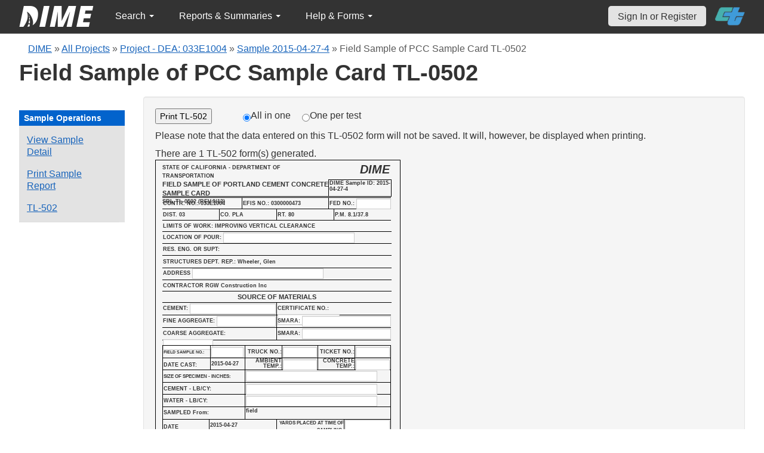

--- FILE ---
content_type: text/html; charset=UTF-8
request_url: https://dime.dot.ca.gov/index.php?r=sample/getprinttype
body_size: 17222
content:

<div class="no-print" style="margin-top:5px;">There are 1 TL-502 form(s) generated.</div>            <div class='tl205 ' style="width: 4.2in; height: 6.6in; border: 1px solid black; padding:3px;">
                <div class="entire_page_502" style="font-size:9px;font-family:Arial, Helvetica, sans-serif;font-weight:bold;border:#000000 solid 0px;padding:8px;padding-top:2px;width:4in;">

	<div style="float:left; width:2.9in; border-bottom:black thin solid; height:55px; line-height:10px;">
	  <span style="font-size:9px; line-height:14px;">STATE OF CALIFORNIA - DEPARTMENT OF TRANSPORTATION </span><br/>
	  <span style="font-size:11px; line-height:15px;font-family:Arial, Helvetica, sans-serif;"> FIELD SAMPLE OF PORTLAND CEMENT CONCRETE<br/> SAMPLE CARD </span><br/>
	  <span style="font-size:9px; line-height:12px;"> SRL-TL-0502 (REV.9/13)</span>
	</div>

	<div style="float:right; width:1.1in; border-bottom:black thin solid;height:55px;">
	 <div style="height:27px;padding-left:50%;font-weight:bold;font-size:20px;font-style:italic;">DIME</div>
	 <div style="valign:bottom; border-top:black thin solid; border-left:black thin solid;border-right:black thin solid;height:28px">
		<div style="line-height:10px; padding-left:1px;">DIME Sample ID:
			2015-04-27-4		</div>
	 </div>
	</div>

	<div style="clear:both"></div>

	<!-- body -->

	<div style="float:right; width:100%;">

	 <div style="float:left; width:1.385in; border-bottom:black thin solid;border-top:black thin solid;border-right:black thin solid; margin-top:1px;">
		<div style="line-height:18px;padding-left:1px;"> CONTR. NO.: 033E1004</div>
	 </div>
	 <div style="float:left; width:1.5in; border-bottom:black thin solid;border-top:black thin solid;border-right:black thin solid;height:18px; margin-top:1px;">
	   <div style="line-height:18px;padding-left:1px;"> EFIS NO.: 0300000473</div>
	 </div>
	 <div style="text-align: top;float:left; width:1.09in; border-bottom:black thin solid;border-top:black thin solid;height:18px;margin-top:1px;">
		 <div style="height:20px;line-height:18px;padding-left:1px;">FED NO.:
		   <input type='text' name='fed_no' id='fed_no' size='9' style="width:44px;margin-bottom:0px !important;height:8px;line-height:8px;font-size:10px;margin-top:0px;" />
		 </div>
	 </div>
	 <div style="clear:both"></div>

	 <div style="float:left; width:0.99in; border-bottom:black thin solid;border-right:black thin solid;">
		<div style="line-height:18px;padding-left:1px;"> DIST. 03</div>
	 </div>
	 <div style="float:left; width:0.99in; border-bottom:black thin solid;border-right:black thin solid;">
		<div style="line-height:18px;padding-left:1px;"> CO. PLA</div>
	 </div>
	 <div style="float:left; width:0.99in; border-bottom:black thin solid;border-right:black thin solid;">
		<div style="line-height:18px;padding-left:1px;"> RT. 80</div>
	 </div>
	 <div style="float:left; width:0.99in; border-bottom:black thin solid;">
		<div style="line-height:18px;padding-left:1px;"> P.M. 8.1/37.8</div>
	 </div>

	 <div style="float:left; width:4.0in; border-bottom:black thin solid;">
				<div style="line-height:18px;padding-left:1px;">
			LIMITS OF WORK: IMPROVING VERTICAL CLEARANCE		</div>
	 </div>
	 <!--<div style="float:left; width:4.0in; border-bottom:black thin solid;height:19px">
	 <span style="line-height:18px;padding-left:1px;">
		&nbsp;&nbsp;&nbsp;&nbsp;&nbsp;&nbsp;&nbsp;&nbsp;&nbsp;&nbsp;&nbsp;&nbsp;&nbsp;
			&nbsp;&nbsp;&nbsp;&nbsp;&nbsp;&nbsp;&nbsp;&nbsp;&nbsp;&nbsp;&nbsp;&nbsp;&nbsp;
					</span>
	</div>-->

	 <div style="float:left; width:4.0in; border-bottom:black thin solid;height:19px">
		<div style="line-height:18px;padding-left:1px;"> LOCATION OF POUR:
		  <input type='text' name='location_of_pour' id='location_of_pour' size='50' style="margin-bottom:0px !important;height:8px;line-height:8px;font-size:10px;" />
		</div>
	 </div>

	 <div style="float:left; width:4.0in; border-bottom:black thin solid;height:19px">
		<div style="line-height:18px;padding-left:1px;"> RES. ENG. OR SUPT:
		   		</div>
	 </div>

	 <div style="float:left; width:4.0in; border-bottom:black thin solid;">
		<span style="line-height:18px;padding-left:1px;"> STRUCTURES DEPT. REP.: Wheeler, Glen</span>
	 </div>

	 <div style="float:left; width:4.0in; border-bottom:black thin solid;height:19px">
		<div style="line-height:10px;padding-left:1px;"> ADDRESS
		 <input type='text' name='address' id='address' size='50' style="margin-bottom:0px !important;height:8px;line-height:8px;font-size:10px;" />
		</div>
	 </div>

	 <div style="float:left; width:4.0in; border-bottom:black thin solid;">
		<div style="line-height:18px;padding-left:1px;"> CONTRACTOR RGW Construction Inc		</div>
	 </div>

	 <!-- source of material -->
	 <div style="width:4.0in; border-bottom:black thin solid; text-align:center;">
		<div style="line-height:18px;font-size:11px;"> SOURCE OF MATERIALS</div>
	 </div>

	 <div style="float:left; width:1.99in; border-bottom:black thin solid; border-right:black thin solid;height:20px">
		<div style="line-height:18px;padding-left:1px;"> CEMENT:
		  <input type='text' name='cement' id='cement' size='20' style="width:130px;margin-bottom:0px !important;height:8px;line-height:8px;font-size:10px;" />
		</div>
	 </div>
	 <div style="float:left; width:1.99in; border-bottom:black thin solid;height:20px">
		<div style="line-height:18px;padding-left:1px;"> CERTIFICATE NO.:
		 <input type='text' name='certification_no' id='certification_no' size='19' style="width:90px;margin-bottom:0px !important;height:8px;line-height:8px;font-size:10px;" />
		</div>
	 </div>

	 <div style="float:left; width:1.99in; border-bottom:black thin solid; border-right:black thin solid;height:20px">
		<div style="line-height:18px;padding-left:1px;"> FINE AGGREGATE:
		 <input type='text' name='fine_aggregate' id='fine_aggregate' size='16' style="width:85px;margin-bottom:0px !important;height:8px;line-height:8px; font-size:10px;" />
		</div>
	 </div>
	 <div style="float:left; width:1.99in; border-bottom:black thin solid;height:20px">
		<div style="line-height:18px;padding-left:1px;"> SMARA:
		 <input type='text' name='smara1' id='smara1' size='20' style="width:135px;margin-bottom:0px !important;height:8px;line-height:8px;font-size:10px;" />
		</div>
	 </div>

	 <div style="float:left; width:1.99in; border-bottom:black thin solid; border-right:black thin solid;height:20px">
		<div style="line-height:18px;padding-left:1px;"> COARSE AGGREGATE:
		  <input type='text' name='coarse_agg' id='coarse_agg' size='15' style="width:70px;margin-bottom:0px !important;height:8px;line-height:8px;font-size:10px;" />
		</div>
	 </div>
	 <div style="float:left; width:1.99in; border-bottom:black thin solid;height:20px">
		<div style="line-height:18px;padding-left:1px;"> SMARA:
		 <input type='text' name='smara2' id='smara2' size='20' style="width:135px;margin-bottom:0px !important;height:8px;line-height:8px;font-size:10px;" />
		</div>
	 </div>
	 <div style="clear:both"></div>

	 <div style="float:left; width:0.82in; border:black thin solid;margin-top:8px;">
		<span style="line-height:18px;padding-left:1px;font-size:7px"> FIELD SAMPLE NO.:</span>
	 </div>
	 <div style="float:left; width:0.60in; border-bottom:black thin solid; border-right:black thin solid;border-top:black thin solid;margin-top:8px;">
		<div style="height:20px; padding-left:1px;">
		  <input type='text' name='field_sample_no' id='field_sample_no' size='8' style="width:40px;margin-bottom:0px !important;height:8px;line-height:8px; font-size:10px;" /></div>
	 </div>
	 <div style="float:left; width:0.63in; border-bottom:black thin solid; border-right:black thin solid;border-top:black thin solid;margin-top:8px;">
		<div style="line-height:20px;padding-left:1px;text-align:right"> TRUCK NO.:</div>
	 </div>
	 <div style="float:left; width:0.62in; border-bottom:black thin solid; border-right:black thin solid;border-top:black thin solid;margin-top:8px;">
		<div style="height:20px;padding-left:1px;">
		 <input type='text' name='field_sample_no' id='field_sample_no' size='8' style="width:43px;margin-bottom:0px !important;height:8px;line-height:8px; font-size:10px;" /></div>
	 </div>
	 <div style="float:left; width:0.63in; border-bottom:black thin solid; border-right:black thin solid;border-top:black thin solid;margin-top:8px;">
		<div style="line-height:20px;padding-left:1px;text-align:right"> TICKET NO.:</div>
	 </div>
	 <div style="float:left; width:0.62in; border-bottom:black thin solid; border-right:black thin solid;border-top:black thin solid;margin-top:8px;">
		<div style="height:20px;padding-left:1px;">
		 <input type='text' name='field_sample_no' id='field_sample_no' size='8' style="width:43px;margin-bottom:0px !important;height:8px;line-height:8px;font-size:10px;" /></div>
	 </div>
	 <div style="clear:both"></div>



	 <div style="float:left; width:0.82in; border-bottom:black thin solid; border-right:black thin solid;border-left:black thin solid;height:19px;">
		<div style="line-height:10px;padding-left:1px;padding-top:6px"> DATE CAST: </div>
	 </div>
	 <div style="float:left; width:0.60in; border-bottom:black thin solid; border-right:black thin solid;height:19px;">
		<div style="line-height:18px;padding-left:1px;">
			2015-04-27		</div>
	 </div>
	 <div style="line-height:9px;float:left; width:0.63in; border-bottom:black thin solid; border-right:black thin solid;height:19px;">
		<div style="line-height:9px;padding-left:1px;text-align:right;"> AMBIENT TEMP.:</div>
	 </div>
	 <div style="float:left; width:0.62in; border-bottom:black thin solid; border-right:black thin solid;height:19px;">
		<div style="height:18px;padding-left:1px;">
		 <input type='text' name='ambient_temp' id='ambient_temp' size='8' style="width:43px;margin-bottom:0px !important;height:8px;line-height:8px;font-size:10px;" /></div>
	 </div>
	 <div style="float:left; width:0.63in; border-bottom:black thin solid; border-right:black thin solid;height:19px;">
		<div style="line-height:9px;padding-left:1px;text-align:right"> CONCRETE TEMP.:</div>
	 </div>
	 <div style="float:left; width:0.62in; border-bottom:black thin solid; border-right:black thin solid;height:19px;">
		<div style="height:18px;padding-left:1px;">
		 <input type='text' name='concrete_temp' id='concrete_temp' size='8' style="width:43px;margin-bottom:0px !important;height:8px;line-height:8px;font-size:10px;" /></div>
	 </div>

	<div style="float:left; width:1.43in; border-bottom:black thin solid; border-right:black thin solid;border-left:black thin solid;height:20px;">
		<span style=" padding-left:1px;font-size:8px;"> SIZE OF SPECIMEN - INCHES:</span>
	 </div>
	 <div style="float:left; width:2.53in; border-bottom:black thin solid; border-right:black thin solid;height:20px;">
		<div style="line-height:18px;padding-left:1px;">
		 <input type='text' name='size_of_specimen' id='size_of_specimen' size='28' style="height:8px;margin-bottom:0px !important;height:8px;line-height:8px; font-size:10px;" /></div>
	 </div>

	 <div style="clear:both"></div>

	 <div style="float:left;  width:1.43in; border-bottom:black thin solid; border-right:black thin solid;border-left:black thin solid;height:19px;">
		<span style="line-height:9px;padding-left:1px;"> CEMENT - LB/CY: </span>
	 </div>
	 <div style="float:left; width:2.53in; border-bottom:black thin solid; border-right:black thin solid;height:19px;">
		<div style="height:18px;padding-left:1px;">
		 <input type='text' name='cement_lb' id='cement_lb' size='30' style="height:8px;margin-bottom:0px !important;height:8px;line-height:8px; font-size:10px;" /></div>
	 </div>
	  <div style="clear:both"></div>

	 <div style="float:left; width:1.43in; border-bottom:black thin solid; border-right:black thin solid;border-left:black thin solid;">
		<span style="line-height:18px;padding-left:1px;"> WATER - LB/CY: </span>
	 </div>
	 <div style="float:left; width:2.53in; border-bottom:black thin solid; border-right:black thin solid;height:20px;">
		<div style="height:18px;padding-left:1px;">
		 <input type='text' name='water_lb' id='water_lb' size='30' style="height:8px;margin-bottom:0px !important;height:8px;line-height:8px; font-size:10px;" /></div>
	 </div>
	  <div style="clear:both"></div>

	  <div style="float:left; width:1.43in; border-bottom:black thin solid; border-right:black thin solid;border-left:black thin solid;height:20px">
		<div style="line-height:18px;padding-left:1px;"> SAMPLED From: </div>
	 </div>
	 <div style="float:left; width:2.53in; border-bottom:black thin solid; border-right:black thin solid;height:20px;">
		<div style="line-height:12px;padding-left:1px;">
			field		</div>
	 </div>
	  <div style="clear:both"></div>

	 <div style="float:left; width:0.80in; border-bottom:black thin solid; border-right:black thin solid; border-left:black thin solid;height:24px">
		<div style="line-height:12px;padding-left:1px;padding-top:6px"> DATE SAMPLED: </div>
	 </div>
	 <div style="float:left; width:1.17in; border-bottom:black thin solid; border-right:black thin solid;height:24px;">
		<div style="line-height:18px;padding-left:1px;">2015-04-27</div>
	 </div>
	 <div style="float:left; width:1.17in; border-bottom:black thin solid; border-right:black thin solid;height:24px">
		<div style="line-height:12px;padding-left:1px;font-size:8px;text-align:right"> YARDS PLACED AT TIME OF SAMPLING:</div>
	 </div>
	 <div style="float:left; width:0.80in; border-bottom:black thin solid; border-right:black thin solid;height:24px;">
		<div style="height:18px;padding-left:1px;">
		  <input type='text' name='yards_placed' id='yards_placed' size='5' style="width:61px;margin-bottom:0px !important;height:12px;line-height:12px; font-size:10px;" /></div>
	 </div>

	 <div style="clear:both"></div>

	 <div style="float:left; width:0.80in; border-bottom:black thin solid; border-right:black thin solid;border-left:black thin solid;">
		<span style="line-height:18px;padding-left:1px;"> ADMIXTURE:</span>
	 </div>
	 <div style="float:left; width:3.16in; border-bottom:black thin solid; border-right:black thin solid;height:20px;">
		<div style="height:18px;padding-left:1px;">
		  <input type='text' name='admixture' id='admixture' size='30' style="margin-bottom:0px !important;height:8px;line-height:8px; font-size:10px;" /></div>
	 </div>

	 <div style="float:left; width:4.0in; border-bottom:black thin solid;">
		<span style="line-height:18px;padding-left:1px;"> REMARKS: (MANDATORY - PLEASE ATTACH APPROVED MIX DESIGN)</span>
	 </div>

	 <div style="float:left; width:4.0in; border-bottom:black thin solid;">
		<span style="line-height:18px;padding-left:1px;">&nbsp;</span>
	 </div>

	 <div style="height:75px;line-height:-5px;float:left; width:4.0in; border-bottom:black thin solid;">

					<div style="height:33%;padding-left:1px;padding-top:0px;padding-bottom:0px;">Cylinder Code: 033E1004 - <input style="width:15px; height:15px;" type="text" value="" name="inputtext" id="inputtext" /> - 4 - 1,2/2;   __ __ __ __  04/27/2015</div>
				 </div>
	 <!--div style="float:left; width:4.0in; border-bottom:black thin solid;">
		<span style="line-height:18px;padding-left:1px;">&nbsp;</span>
	 </div-->

	 <div style="float:left; width:1.99in; border-bottom:black thin solid; border-right:black thin solid;">
		<div style="line-height:18px;padding-left:1px;"> SAMPLED BY: Morgan M</div>
	 </div>
	 <div style="float:left; width:1.995in; border-bottom:black thin solid;">
		<div style="line-height:18px;padding-left:1px;"> TITLE:
			ASR		</div>
	 </div>

	 <div style="clear:both;"></div>

	</div>

	<!-- BARCODE AREA************************************************************-->

		<div id="barcodearea" style="float:left;margin-top:20px;margin-bottom:20px; display:none " class="no-print">
			<div style="page-break-inside: avoid; border-style:dashed;border-width: 2px;margin-top:10px;margin-bottom:10px;">
				Project DEA: 033E1004<br />DIME Sample ID: 2015-04-27-4				<div id="barcode_" style="margin-left:10px;"></div>
			</div>
			<script>
			//    $("#barcode_").qrcode({width: 100,height: 100,text: "https://dime.dot.ca.gov/index.php?r=sample/printreport&sample_id=5256"});
			</script>
			<div style="page-break-inside: avoid; border-style:dashed;border-width: 2px;margin-top:10px;margin-bottom:10px;">DIME Test ID: 2015-04-27-4-1					<div id="barcode_2015-04-27-4-1" style="margin-left:10px;"></div>
					<br>
					<script>
						//$("#barcode_2015-04-27-4-1").barcode({code: "2015-04-27-4-1", rect:true}, "datamatrix",{output:'css'});
			 //           $("#barcode_2015-04-27-4-1").qrcode({width: 100,height: 100,text: "2015-04-27-4-1"});
					</script>
			</div>
		</div>
	<!-- BARCODE AREA************************************************************-->

</div>
            </div>
